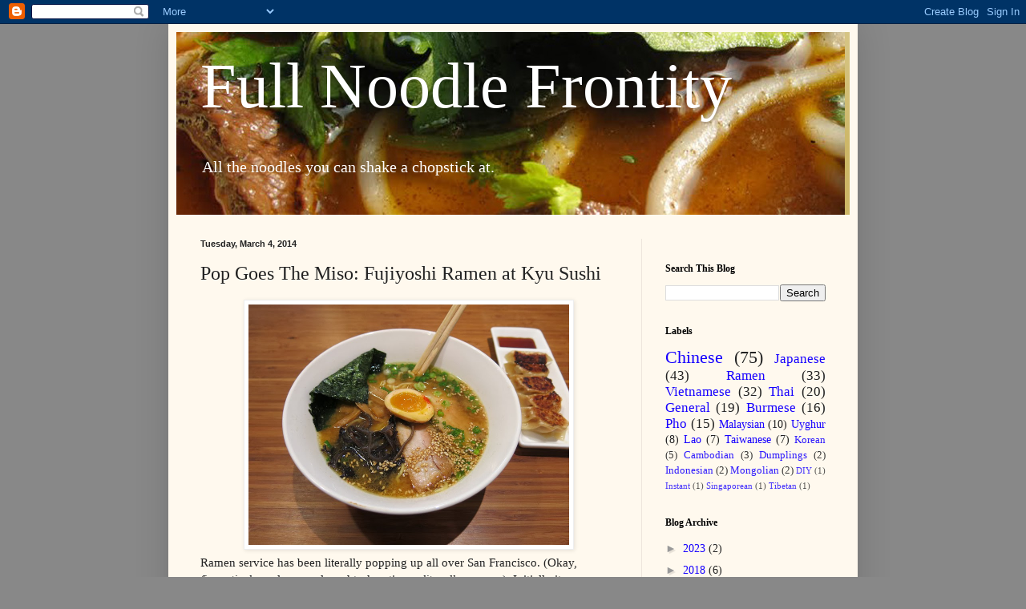

--- FILE ---
content_type: text/html; charset=UTF-8
request_url: http://www.noodles.guru/b/stats?style=BLACK_TRANSPARENT&timeRange=ALL_TIME&token=APq4FmCRXHbePc2rb99eeG8M0qpS_DD-BuupWqyXMqSN65geUf_uVj87K6gKE79xvsZ9l8NqRa7FR4aJ6UIk4QIHzUcoCAdvXA
body_size: 250
content:
{"total":1432644,"sparklineOptions":{"backgroundColor":{"fillOpacity":0.1,"fill":"#000000"},"series":[{"areaOpacity":0.3,"color":"#202020"}]},"sparklineData":[[0,9],[1,7],[2,9],[3,100],[4,9],[5,7],[6,11],[7,11],[8,13],[9,9],[10,9],[11,11],[12,11],[13,6],[14,9],[15,17],[16,9],[17,18],[18,12],[19,22],[20,27],[21,11],[22,9],[23,16],[24,11],[25,17],[26,14],[27,23],[28,8],[29,6]],"nextTickMs":300000}